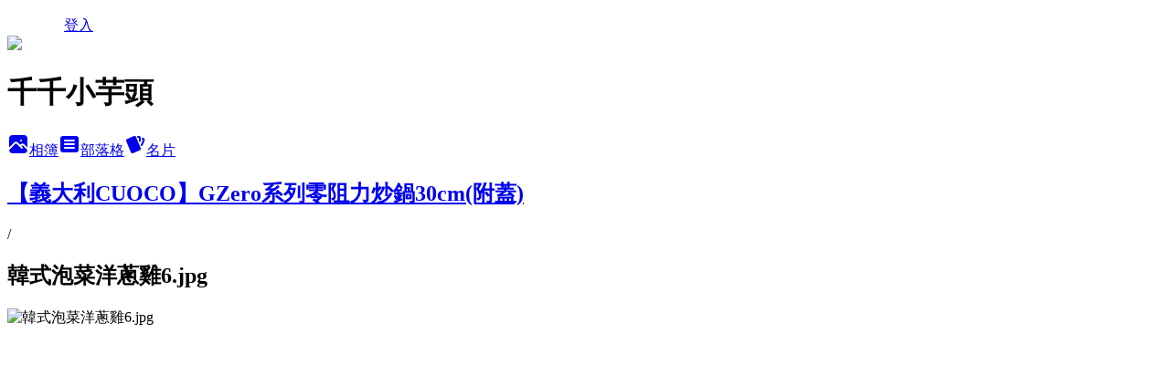

--- FILE ---
content_type: text/html; charset=utf-8
request_url: https://dale1128.pixnet.net/albums/218943566/photos/2342356804
body_size: 16633
content:
<!DOCTYPE html><html lang="zh-TW"><head><meta charSet="utf-8"/><meta name="viewport" content="width=device-width, initial-scale=1"/><link rel="preload" href="/logo_pixnet_ch.svg" as="image"/><link rel="preload" as="image" href="https://picsum.photos/seed/dale1128/1200/400"/><link rel="preload" href="https://pimg.1px.tw/dale1128/1592840011-187706279.jpg" as="image"/><link rel="stylesheet" href="/main.css" data-precedence="base"/><link rel="preload" as="script" fetchPriority="low" href="https://static.1px.tw/blog-next/_next/static/chunks/94688e2baa9fea03.js"/><script src="https://static.1px.tw/blog-next/_next/static/chunks/41eaa5427c45ebcc.js" async=""></script><script src="https://static.1px.tw/blog-next/_next/static/chunks/e2c6231760bc85bd.js" async=""></script><script src="https://static.1px.tw/blog-next/_next/static/chunks/94bde6376cf279be.js" async=""></script><script src="https://static.1px.tw/blog-next/_next/static/chunks/426b9d9d938a9eb4.js" async=""></script><script src="https://static.1px.tw/blog-next/_next/static/chunks/turbopack-5021d21b4b170dda.js" async=""></script><script src="https://static.1px.tw/blog-next/_next/static/chunks/ff1a16fafef87110.js" async=""></script><script src="https://static.1px.tw/blog-next/_next/static/chunks/e308b2b9ce476a3e.js" async=""></script><script src="https://static.1px.tw/blog-next/_next/static/chunks/2bf79572a40338b7.js" async=""></script><script src="https://static.1px.tw/blog-next/_next/static/chunks/d3c6eed28c1dd8e2.js" async=""></script><script src="https://static.1px.tw/blog-next/_next/static/chunks/d4d39cfc2a072218.js" async=""></script><script src="https://static.1px.tw/blog-next/_next/static/chunks/6a5d72c05b9cd4ba.js" async=""></script><script src="https://static.1px.tw/blog-next/_next/static/chunks/8af6103cf1375f47.js" async=""></script><script src="https://static.1px.tw/blog-next/_next/static/chunks/60d08651d643cedc.js" async=""></script><script src="https://static.1px.tw/blog-next/_next/static/chunks/3dc6d785adb4c96e.js" async=""></script><script src="https://static.1px.tw/blog-next/_next/static/chunks/ed01c75076819ebd.js" async=""></script><script src="https://static.1px.tw/blog-next/_next/static/chunks/a4df8fc19a9a82e6.js" async=""></script><title>韓式泡菜洋蔥雞6.jpg - 痞客邦</title><meta name="description" content="韓式泡菜洋蔥雞6.jpg"/><meta name="google-adsense-platform-account" content="pub-2647689032095179"/><meta name="fb:app_id" content="101730233200171"/><link rel="canonical" href="https://dale1128.pixnet.net/blog/albums/218943566/photos/2342356804"/><meta property="og:title" content="韓式泡菜洋蔥雞6.jpg - 痞客邦"/><meta property="og:description" content="韓式泡菜洋蔥雞6.jpg"/><meta property="og:url" content="https://dale1128.pixnet.net/blog/albums/218943566/photos/2342356804"/><meta property="og:image" content="https://pimg.1px.tw/dale1128/1592840011-187706279.jpg"/><meta property="og:image:width" content="1200"/><meta property="og:image:height" content="630"/><meta property="og:image:alt" content="韓式泡菜洋蔥雞6.jpg"/><meta property="og:type" content="article"/><meta name="twitter:card" content="summary_large_image"/><meta name="twitter:title" content="韓式泡菜洋蔥雞6.jpg - 痞客邦"/><meta name="twitter:description" content="韓式泡菜洋蔥雞6.jpg"/><meta name="twitter:image" content="https://pimg.1px.tw/dale1128/1592840011-187706279.jpg"/><link rel="icon" href="/favicon.ico?favicon.a62c60e0.ico" sizes="32x32" type="image/x-icon"/><script src="https://static.1px.tw/blog-next/_next/static/chunks/a6dad97d9634a72d.js" noModule=""></script></head><body><!--$--><!--/$--><!--$?--><template id="B:0"></template><!--/$--><script>requestAnimationFrame(function(){$RT=performance.now()});</script><script src="https://static.1px.tw/blog-next/_next/static/chunks/94688e2baa9fea03.js" id="_R_" async=""></script><div hidden id="S:0"><script id="pixnet-vars">
          window.PIXNET = {
            post_id: 0,
            name: "dale1128",
            user_id: 0,
            blog_id: "1806578",
            display_ads: true
          }; 
        </script><div class="relative min-h-screen"><nav class="fixed z-20 w-full bg-orange-500 text-white shadow-sm"><div id="pixnet-navbar-ad-blog_top"></div><div class="container mx-auto flex h-14 max-w-5xl items-center justify-between px-5"><a href="https://www.pixnet.net"><img src="/logo_pixnet_ch.svg" alt="PIXNET Logo"/></a><a href="/auth/authorize" class="!text-white">登入</a></div></nav><div class="container mx-auto max-w-5xl pt-[45px]"><div class="sm:px-4"><div class="bg-muted relative flex flex-col items-center justify-center gap-4 overflow-clip py-10 sm:mt-8 sm:rounded-sm"><img src="https://picsum.photos/seed/dale1128/1200/400" class="absolute inset-0 h-full w-full object-cover"/><div class="absolute inset-0 bg-black/40 backdrop-blur-sm"></div><div class="relative z-10 flex flex-col items-center justify-center gap-4 px-4"><span data-slot="avatar" class="relative flex shrink-0 overflow-hidden rounded-full size-24 shadow"><span data-slot="avatar-fallback" class="bg-muted flex size-full items-center justify-center rounded-full"></span></span><div class="text-center"><h1 class="mb-1 text-2xl font-bold text-white text-shadow-2xs">千千小芋頭</h1></div><div class="flex items-center justify-center gap-3"><a href="/albums" data-slot="button" class="inline-flex items-center justify-center gap-2 whitespace-nowrap text-sm font-medium transition-all disabled:pointer-events-none disabled:opacity-50 [&amp;_svg]:pointer-events-none [&amp;_svg:not([class*=&#x27;size-&#x27;])]:size-4 shrink-0 [&amp;_svg]:shrink-0 outline-none focus-visible:border-ring focus-visible:ring-ring/50 focus-visible:ring-[3px] aria-invalid:ring-destructive/20 dark:aria-invalid:ring-destructive/40 aria-invalid:border-destructive bg-primary text-primary-foreground hover:bg-primary/90 h-9 px-4 py-2 has-[&gt;svg]:px-3 cursor-pointer rounded-full"><svg xmlns="http://www.w3.org/2000/svg" width="24" height="24" viewBox="0 0 24 24" fill="currentColor" stroke="none" class="tabler-icon tabler-icon-photo-filled "><path d="M8.813 11.612c.457 -.38 .918 -.38 1.386 .011l.108 .098l4.986 4.986l.094 .083a1 1 0 0 0 1.403 -1.403l-.083 -.094l-1.292 -1.293l.292 -.293l.106 -.095c.457 -.38 .918 -.38 1.386 .011l.108 .098l4.674 4.675a4 4 0 0 1 -3.775 3.599l-.206 .005h-12a4 4 0 0 1 -3.98 -3.603l6.687 -6.69l.106 -.095zm9.187 -9.612a4 4 0 0 1 3.995 3.8l.005 .2v9.585l-3.293 -3.292l-.15 -.137c-1.256 -1.095 -2.85 -1.097 -4.096 -.017l-.154 .14l-.307 .306l-2.293 -2.292l-.15 -.137c-1.256 -1.095 -2.85 -1.097 -4.096 -.017l-.154 .14l-5.307 5.306v-9.585a4 4 0 0 1 3.8 -3.995l.2 -.005h12zm-2.99 5l-.127 .007a1 1 0 0 0 0 1.986l.117 .007l.127 -.007a1 1 0 0 0 0 -1.986l-.117 -.007z"></path></svg>相簿</a><a href="/blog" data-slot="button" class="inline-flex items-center justify-center gap-2 whitespace-nowrap text-sm font-medium transition-all disabled:pointer-events-none disabled:opacity-50 [&amp;_svg]:pointer-events-none [&amp;_svg:not([class*=&#x27;size-&#x27;])]:size-4 shrink-0 [&amp;_svg]:shrink-0 outline-none focus-visible:border-ring focus-visible:ring-ring/50 focus-visible:ring-[3px] aria-invalid:ring-destructive/20 dark:aria-invalid:ring-destructive/40 aria-invalid:border-destructive border bg-background shadow-xs hover:bg-accent hover:text-accent-foreground dark:bg-input/30 dark:border-input dark:hover:bg-input/50 h-9 px-4 py-2 has-[&gt;svg]:px-3 cursor-pointer rounded-full"><svg xmlns="http://www.w3.org/2000/svg" width="24" height="24" viewBox="0 0 24 24" fill="currentColor" stroke="none" class="tabler-icon tabler-icon-article-filled "><path d="M19 3a3 3 0 0 1 2.995 2.824l.005 .176v12a3 3 0 0 1 -2.824 2.995l-.176 .005h-14a3 3 0 0 1 -2.995 -2.824l-.005 -.176v-12a3 3 0 0 1 2.824 -2.995l.176 -.005h14zm-2 12h-10l-.117 .007a1 1 0 0 0 0 1.986l.117 .007h10l.117 -.007a1 1 0 0 0 0 -1.986l-.117 -.007zm0 -4h-10l-.117 .007a1 1 0 0 0 0 1.986l.117 .007h10l.117 -.007a1 1 0 0 0 0 -1.986l-.117 -.007zm0 -4h-10l-.117 .007a1 1 0 0 0 0 1.986l.117 .007h10l.117 -.007a1 1 0 0 0 0 -1.986l-.117 -.007z"></path></svg>部落格</a><a href="https://www.pixnet.net/pcard/1806578" data-slot="button" class="inline-flex items-center justify-center gap-2 whitespace-nowrap text-sm font-medium transition-all disabled:pointer-events-none disabled:opacity-50 [&amp;_svg]:pointer-events-none [&amp;_svg:not([class*=&#x27;size-&#x27;])]:size-4 shrink-0 [&amp;_svg]:shrink-0 outline-none focus-visible:border-ring focus-visible:ring-ring/50 focus-visible:ring-[3px] aria-invalid:ring-destructive/20 dark:aria-invalid:ring-destructive/40 aria-invalid:border-destructive border bg-background shadow-xs hover:bg-accent hover:text-accent-foreground dark:bg-input/30 dark:border-input dark:hover:bg-input/50 h-9 px-4 py-2 has-[&gt;svg]:px-3 cursor-pointer rounded-full"><svg xmlns="http://www.w3.org/2000/svg" width="24" height="24" viewBox="0 0 24 24" fill="currentColor" stroke="none" class="tabler-icon tabler-icon-cards-filled "><path d="M10.348 3.169l-7.15 3.113a2 2 0 0 0 -1.03 2.608l4.92 11.895a1.96 1.96 0 0 0 2.59 1.063l7.142 -3.11a2.002 2.002 0 0 0 1.036 -2.611l-4.92 -11.894a1.96 1.96 0 0 0 -2.588 -1.064z"></path><path d="M16 3a2 2 0 0 1 1.995 1.85l.005 .15v3.5a1 1 0 0 1 -1.993 .117l-.007 -.117v-3.5h-1a1 1 0 0 1 -.117 -1.993l.117 -.007h1z"></path><path d="M19.08 5.61a1 1 0 0 1 1.31 -.53c.257 .108 .505 .21 .769 .314a2 2 0 0 1 1.114 2.479l-.056 .146l-2.298 5.374a1 1 0 0 1 -1.878 -.676l.04 -.11l2.296 -5.371l-.366 -.148l-.402 -.167a1 1 0 0 1 -.53 -1.312z"></path></svg>名片</a></div></div></div></div><div class="p-4"><div class="mb-4 flex items-center gap-2"><a href="/albums/218943566" class="text-gray-400 hover:text-gray-500"><h2 class="text-lg font-bold">【義大利CUOCO】GZero系列零阻力炒鍋30cm(附蓋)</h2></a><span>/</span><h2 class="text-lg font-bold text-gray-500">韓式泡菜洋蔥雞6.jpg</h2></div><div class="overflow-clip rounded-lg border"><img src="https://pimg.1px.tw/dale1128/1592840011-187706279.jpg" alt="韓式泡菜洋蔥雞6.jpg" class="h-auto w-full rounded-lg object-contain"/></div></div></div></div><section aria-label="Notifications alt+T" tabindex="-1" aria-live="polite" aria-relevant="additions text" aria-atomic="false"></section></div><script>$RB=[];$RV=function(a){$RT=performance.now();for(var b=0;b<a.length;b+=2){var c=a[b],e=a[b+1];null!==e.parentNode&&e.parentNode.removeChild(e);var f=c.parentNode;if(f){var g=c.previousSibling,h=0;do{if(c&&8===c.nodeType){var d=c.data;if("/$"===d||"/&"===d)if(0===h)break;else h--;else"$"!==d&&"$?"!==d&&"$~"!==d&&"$!"!==d&&"&"!==d||h++}d=c.nextSibling;f.removeChild(c);c=d}while(c);for(;e.firstChild;)f.insertBefore(e.firstChild,c);g.data="$";g._reactRetry&&requestAnimationFrame(g._reactRetry)}}a.length=0};
$RC=function(a,b){if(b=document.getElementById(b))(a=document.getElementById(a))?(a.previousSibling.data="$~",$RB.push(a,b),2===$RB.length&&("number"!==typeof $RT?requestAnimationFrame($RV.bind(null,$RB)):(a=performance.now(),setTimeout($RV.bind(null,$RB),2300>a&&2E3<a?2300-a:$RT+300-a)))):b.parentNode.removeChild(b)};$RC("B:0","S:0")</script><script>(self.__next_f=self.__next_f||[]).push([0])</script><script>self.__next_f.push([1,"1:\"$Sreact.fragment\"\n3:I[39756,[\"https://static.1px.tw/blog-next/_next/static/chunks/ff1a16fafef87110.js\",\"https://static.1px.tw/blog-next/_next/static/chunks/e308b2b9ce476a3e.js\"],\"default\"]\n4:I[53536,[\"https://static.1px.tw/blog-next/_next/static/chunks/ff1a16fafef87110.js\",\"https://static.1px.tw/blog-next/_next/static/chunks/e308b2b9ce476a3e.js\"],\"default\"]\n6:I[97367,[\"https://static.1px.tw/blog-next/_next/static/chunks/ff1a16fafef87110.js\",\"https://static.1px.tw/blog-next/_next/static/chunks/e308b2b9ce476a3e.js\"],\"OutletBoundary\"]\n8:I[97367,[\"https://static.1px.tw/blog-next/_next/static/chunks/ff1a16fafef87110.js\",\"https://static.1px.tw/blog-next/_next/static/chunks/e308b2b9ce476a3e.js\"],\"ViewportBoundary\"]\na:I[97367,[\"https://static.1px.tw/blog-next/_next/static/chunks/ff1a16fafef87110.js\",\"https://static.1px.tw/blog-next/_next/static/chunks/e308b2b9ce476a3e.js\"],\"MetadataBoundary\"]\nc:I[63491,[\"https://static.1px.tw/blog-next/_next/static/chunks/2bf79572a40338b7.js\",\"https://static.1px.tw/blog-next/_next/static/chunks/d3c6eed28c1dd8e2.js\"],\"default\"]\n"])</script><script>self.__next_f.push([1,"0:{\"P\":null,\"b\":\"GNVOoHTb9Me2mzjjXS7nK\",\"c\":[\"\",\"albums\",\"218943566\",\"photos\",\"2342356804\"],\"q\":\"\",\"i\":false,\"f\":[[[\"\",{\"children\":[\"albums\",{\"children\":[[\"id\",\"218943566\",\"d\"],{\"children\":[\"photos\",{\"children\":[[\"photoId\",\"2342356804\",\"d\"],{\"children\":[\"__PAGE__\",{}]}]}]}]}]},\"$undefined\",\"$undefined\",true],[[\"$\",\"$1\",\"c\",{\"children\":[[[\"$\",\"script\",\"script-0\",{\"src\":\"https://static.1px.tw/blog-next/_next/static/chunks/d4d39cfc2a072218.js\",\"async\":true,\"nonce\":\"$undefined\"}],[\"$\",\"script\",\"script-1\",{\"src\":\"https://static.1px.tw/blog-next/_next/static/chunks/6a5d72c05b9cd4ba.js\",\"async\":true,\"nonce\":\"$undefined\"}],[\"$\",\"script\",\"script-2\",{\"src\":\"https://static.1px.tw/blog-next/_next/static/chunks/8af6103cf1375f47.js\",\"async\":true,\"nonce\":\"$undefined\"}]],\"$L2\"]}],{\"children\":[[\"$\",\"$1\",\"c\",{\"children\":[null,[\"$\",\"$L3\",null,{\"parallelRouterKey\":\"children\",\"error\":\"$undefined\",\"errorStyles\":\"$undefined\",\"errorScripts\":\"$undefined\",\"template\":[\"$\",\"$L4\",null,{}],\"templateStyles\":\"$undefined\",\"templateScripts\":\"$undefined\",\"notFound\":\"$undefined\",\"forbidden\":\"$undefined\",\"unauthorized\":\"$undefined\"}]]}],{\"children\":[[\"$\",\"$1\",\"c\",{\"children\":[null,[\"$\",\"$L3\",null,{\"parallelRouterKey\":\"children\",\"error\":\"$undefined\",\"errorStyles\":\"$undefined\",\"errorScripts\":\"$undefined\",\"template\":[\"$\",\"$L4\",null,{}],\"templateStyles\":\"$undefined\",\"templateScripts\":\"$undefined\",\"notFound\":\"$undefined\",\"forbidden\":\"$undefined\",\"unauthorized\":\"$undefined\"}]]}],{\"children\":[[\"$\",\"$1\",\"c\",{\"children\":[null,[\"$\",\"$L3\",null,{\"parallelRouterKey\":\"children\",\"error\":\"$undefined\",\"errorStyles\":\"$undefined\",\"errorScripts\":\"$undefined\",\"template\":[\"$\",\"$L4\",null,{}],\"templateStyles\":\"$undefined\",\"templateScripts\":\"$undefined\",\"notFound\":\"$undefined\",\"forbidden\":\"$undefined\",\"unauthorized\":\"$undefined\"}]]}],{\"children\":[[\"$\",\"$1\",\"c\",{\"children\":[null,[\"$\",\"$L3\",null,{\"parallelRouterKey\":\"children\",\"error\":\"$undefined\",\"errorStyles\":\"$undefined\",\"errorScripts\":\"$undefined\",\"template\":[\"$\",\"$L4\",null,{}],\"templateStyles\":\"$undefined\",\"templateScripts\":\"$undefined\",\"notFound\":\"$undefined\",\"forbidden\":\"$undefined\",\"unauthorized\":\"$undefined\"}]]}],{\"children\":[[\"$\",\"$1\",\"c\",{\"children\":[\"$L5\",[[\"$\",\"script\",\"script-0\",{\"src\":\"https://static.1px.tw/blog-next/_next/static/chunks/3dc6d785adb4c96e.js\",\"async\":true,\"nonce\":\"$undefined\"}],[\"$\",\"script\",\"script-1\",{\"src\":\"https://static.1px.tw/blog-next/_next/static/chunks/ed01c75076819ebd.js\",\"async\":true,\"nonce\":\"$undefined\"}],[\"$\",\"script\",\"script-2\",{\"src\":\"https://static.1px.tw/blog-next/_next/static/chunks/a4df8fc19a9a82e6.js\",\"async\":true,\"nonce\":\"$undefined\"}]],[\"$\",\"$L6\",null,{\"children\":\"$@7\"}]]}],{},null,false,false]},null,false,false]},null,false,false]},null,false,false]},null,false,false]},null,false,false],[\"$\",\"$1\",\"h\",{\"children\":[null,[\"$\",\"$L8\",null,{\"children\":\"$@9\"}],[\"$\",\"$La\",null,{\"children\":\"$@b\"}],null]}],false]],\"m\":\"$undefined\",\"G\":[\"$c\",[]],\"S\":false}\n"])</script><script>self.__next_f.push([1,"9:[[\"$\",\"meta\",\"0\",{\"charSet\":\"utf-8\"}],[\"$\",\"meta\",\"1\",{\"name\":\"viewport\",\"content\":\"width=device-width, initial-scale=1\"}]]\n"])</script><script>self.__next_f.push([1,"d:I[79520,[\"https://static.1px.tw/blog-next/_next/static/chunks/d4d39cfc2a072218.js\",\"https://static.1px.tw/blog-next/_next/static/chunks/6a5d72c05b9cd4ba.js\",\"https://static.1px.tw/blog-next/_next/static/chunks/8af6103cf1375f47.js\"],\"\"]\n10:I[2352,[\"https://static.1px.tw/blog-next/_next/static/chunks/d4d39cfc2a072218.js\",\"https://static.1px.tw/blog-next/_next/static/chunks/6a5d72c05b9cd4ba.js\",\"https://static.1px.tw/blog-next/_next/static/chunks/8af6103cf1375f47.js\"],\"AdultWarningModal\"]\n11:I[69182,[\"https://static.1px.tw/blog-next/_next/static/chunks/d4d39cfc2a072218.js\",\"https://static.1px.tw/blog-next/_next/static/chunks/6a5d72c05b9cd4ba.js\",\"https://static.1px.tw/blog-next/_next/static/chunks/8af6103cf1375f47.js\"],\"HydrationComplete\"]\n12:I[12985,[\"https://static.1px.tw/blog-next/_next/static/chunks/d4d39cfc2a072218.js\",\"https://static.1px.tw/blog-next/_next/static/chunks/6a5d72c05b9cd4ba.js\",\"https://static.1px.tw/blog-next/_next/static/chunks/8af6103cf1375f47.js\"],\"NuqsAdapter\"]\n13:I[82782,[\"https://static.1px.tw/blog-next/_next/static/chunks/d4d39cfc2a072218.js\",\"https://static.1px.tw/blog-next/_next/static/chunks/6a5d72c05b9cd4ba.js\",\"https://static.1px.tw/blog-next/_next/static/chunks/8af6103cf1375f47.js\"],\"RefineContext\"]\n14:I[29306,[\"https://static.1px.tw/blog-next/_next/static/chunks/d4d39cfc2a072218.js\",\"https://static.1px.tw/blog-next/_next/static/chunks/6a5d72c05b9cd4ba.js\",\"https://static.1px.tw/blog-next/_next/static/chunks/8af6103cf1375f47.js\",\"https://static.1px.tw/blog-next/_next/static/chunks/60d08651d643cedc.js\",\"https://static.1px.tw/blog-next/_next/static/chunks/d3c6eed28c1dd8e2.js\"],\"default\"]\n2:[\"$\",\"html\",null,{\"lang\":\"zh-TW\",\"children\":[[\"$\",\"$Ld\",null,{\"id\":\"google-tag-manager\",\"strategy\":\"afterInteractive\",\"children\":\"\\n(function(w,d,s,l,i){w[l]=w[l]||[];w[l].push({'gtm.start':\\nnew Date().getTime(),event:'gtm.js'});var f=d.getElementsByTagName(s)[0],\\nj=d.createElement(s),dl=l!='dataLayer'?'\u0026l='+l:'';j.async=true;j.src=\\n'https://www.googletagmanager.com/gtm.js?id='+i+dl;f.parentNode.insertBefore(j,f);\\n})(window,document,'script','dataLayer','GTM-TRLQMPKX');\\n  \"}],\"$Le\",\"$Lf\",[\"$\",\"body\",null,{\"children\":[[\"$\",\"$L10\",null,{\"display\":false}],[\"$\",\"$L11\",null,{}],[\"$\",\"$L12\",null,{\"children\":[\"$\",\"$L13\",null,{\"children\":[\"$\",\"$L3\",null,{\"parallelRouterKey\":\"children\",\"error\":\"$undefined\",\"errorStyles\":\"$undefined\",\"errorScripts\":\"$undefined\",\"template\":[\"$\",\"$L4\",null,{}],\"templateStyles\":\"$undefined\",\"templateScripts\":\"$undefined\",\"notFound\":[[\"$\",\"$L14\",null,{}],[]],\"forbidden\":\"$undefined\",\"unauthorized\":\"$undefined\"}]}]}]]}]]}]\n"])</script><script>self.__next_f.push([1,"e:null\nf:null\n"])</script><script>self.__next_f.push([1,"16:I[86294,[\"https://static.1px.tw/blog-next/_next/static/chunks/d4d39cfc2a072218.js\",\"https://static.1px.tw/blog-next/_next/static/chunks/6a5d72c05b9cd4ba.js\",\"https://static.1px.tw/blog-next/_next/static/chunks/8af6103cf1375f47.js\",\"https://static.1px.tw/blog-next/_next/static/chunks/3dc6d785adb4c96e.js\",\"https://static.1px.tw/blog-next/_next/static/chunks/ed01c75076819ebd.js\",\"https://static.1px.tw/blog-next/_next/static/chunks/a4df8fc19a9a82e6.js\"],\"HeaderSection\"]\n1a:I[27201,[\"https://static.1px.tw/blog-next/_next/static/chunks/ff1a16fafef87110.js\",\"https://static.1px.tw/blog-next/_next/static/chunks/e308b2b9ce476a3e.js\"],\"IconMark\"]\n:HL[\"/main.css\",\"style\"]\n17:T462,\u003ca href=\"http://dale1128.pixnet.net/blog/post/45138692\"\u003e\u003cimg title=\"cats\" src=\"https://pic.pimg.tw/dale1128/1448431718-2785006919_n.jpg\" alt=\"cats\" width=\"223\" height=\"104\" border=\"0\" /\u003e \u0026nbsp;\n\n\u003ca href=\"http://dale1128.pixnet.net/blog/post/45191363\"\u003e\u003cimg title=\"高雄美食地圖2.jpg\" src=\"https://pic.pimg.tw/dale1128/1448430636-3334725716.jpg?v=1448430651\" alt=\"高雄美食地圖2.jpg\" width=\"223\" height=\"104\" border=\"0\" /\u003e \u0026nbsp;\n\n\u003ca href=\"http://dale1128.pixnet.net/blog/post/45215786\"\u003e\u003cimg title=\"團購美食圖-\" src=\"https://pic.pimg.tw/dale1128/1448433616-738925670.jpg?v=1448433618\" alt=\"團購美食圖-\" width=\"224\" height=\"101\" border=\"0\" /\u003e \u0026nbsp;\n\n\u003ca href=\"http://dale1128.pixnet.net/blog/post/45217781\"\u003e\u003cimg title=\"生活用品及廚房家電圖1\" src=\"https://pic.pimg.tw/dale1128/1439707776-835928482_n.jpg\" alt=\"生活用品及廚房家電圖1\" width=\"222\" height=\"149\" border=\"0\" /\u003e \u0026nbsp;\n\n\u003ca href=\"http://dale1128.pixnet.net/blog/post/46003013\"\u003e\u003cimg title=\"cats\" src=\"https://pic.pimg.tw/dale1128/1458230181-2223300334_n.jpg?v=1458230183\" alt=\"cats\" width=\"223\" height=\"104\" border=\"0\" /\u003e \u0026nbsp;18:T8f3,"])</script><script>self.__next_f.push([1,"‧\u003ca href=\"http://88car.168web.tw\"\u003e中古車行情\u003c/a\u003e‧\u003ca href=\"http://www.tw-clean.com\"\u003e大樓清潔\u003c/a\u003e‧\u003ca href=\"http://familyem.com\"\u003e新竹餐廳\u003c/a\u003e‧\u003ca href=\"http://bali.webnet6.com/paper.asp?g=21\"\u003e巴里島\u003c/a\u003e‧\u003ca href=\"https://www.egl.com.tw\"\u003e新多益TOEIC滿分補習班推薦-英代外語\u003c/a\u003e‧\u003ca href=\"http://kissmydear.com.tw\"\u003e月子餐\u003c/a\u003e‧\u003ca href=\"http://www.henrylp.com/paper.asp?id=2\u0026g=24\"\u003e浴室整修\u003c/a\u003e‧\u003ca href=\"https://www.tonshine.com.tw/product.php?mid=1\"\u003e神桌\u003c/a\u003e‧\u003ca href=\"http://www.bft-vietnam.com\"\u003e北越下龍灣旅遊\u003c/a\u003e‧\u003ca href=\"http://www.decorathouse.com/\"\u003e台北系統裝潢\u003c/a\u003e‧\u003ca href=\"http://www.magruba.com.tw/pro_material_01.php\" title=\"橡膠磁鐵片\"\u003e橡膠磁鐵片\u003c/a\u003e‧\u003ca href=\"http://www.adt-co.com.tw/\" title=\"ADT精密切割機\"\u003eADT精密切割機\u003c/a\u003e‧\u003ca href=\"https://no9-wedding.com/service/works/\" title=\"婚紗攝影\"\u003e婚紗攝影\u003c/a\u003e‧\u003ca href=\"http://www.chung-cheng.com.tw/\" title=\"室內輕隔間施工\"\u003e室內輕隔間施工\u003c/a\u003e‧\u003ca href=\"https://www.msttour.com.tw/\" title=\"北海道旅遊團\"\u003e北海道旅遊團\u003c/a\u003e‧\u003ca href=\"http://www.22233101.com.tw/product/?p=xWlIYmm\" title=\"台北精緻搬家打包-華邦搬家\"\u003e台北精緻搬家打包-華邦搬家\u003c/a\u003e‧\u003ca href=\"https://www.auroratour.com.tw/overview.php?c=2\u0026s=15\" title=\"克羅埃西亞十六湖行程-吉光旅遊\"\u003e克羅埃西亞十六湖行程-吉光旅遊\u003c/a\u003e‧\u003ca href=\"https://www.t-security.com/tw/\" title=\"雷射序號標籤貼紙推薦\"\u003e雷射序號標籤貼紙推薦\u003c/a\u003e‧\u003ca href=\"https://www.ez1981.com/\" title=\"油壓升降平台車推薦-一智物流\"\u003e油壓升降平台車推薦-一智物流\u003c/a\u003e‧\u003ca href=\"https://www.hajime.com.tw/tc/product.php?Class2_PKey=47\" title=\"丁基防水補漏膠帶\"\u003e丁基防水補漏膠帶\u003c/a\u003e‧\u003ca href=\"https://www.funglish.com.tw/菲律賓遊學優缺點/\" title=\"菲律賓遊學八大優點\"\u003e菲律賓遊學八大優點\u003c/a\u003e‧\u003ca href=\"https://www.hytech.com.tw/\" title=\"無塵無菌室的極致標準-華湧科技\"\u003e無塵無菌室的極致標準-華湧科技\u003c/a\u003e‧\u003ca href=\"https://www.facebook.com/pg/HerbalifeTaiwanOfficial/posts/\" title=\"賀寶芙\"\u003e賀寶芙\u003c/a\u003e‧\u003ca href=\"https://www.shangxinpro.com/index.php?view=news\u0026g=11\u0026d=58\" title=\"醫療廢棄物處理\"\u003e醫療廢棄物處理\u003c/a\u003e‧"])</script><script>self.__next_f.push([1,"5:[[\"$\",\"script\",null,{\"id\":\"pixnet-vars\",\"children\":\"\\n          window.PIXNET = {\\n            post_id: 0,\\n            name: \\\"dale1128\\\",\\n            user_id: 0,\\n            blog_id: \\\"1806578\\\",\\n            display_ads: true\\n          }; \\n        \"}],[\"$\",\"link\",null,{\"rel\":\"stylesheet\",\"href\":\"/main.css\",\"precedence\":\"base\"}],[\"$\",\"div\",null,{\"className\":\"relative min-h-screen\",\"children\":[\"$L15\",[\"$\",\"div\",null,{\"className\":\"container mx-auto max-w-5xl pt-[45px]\",\"children\":[[\"$\",\"$L16\",null,{\"blog\":{\"blog_id\":\"1806578\",\"urls\":{\"blog_url\":\"https://dale1128.pixnet.net/blog\",\"album_url\":\"https://dale1128.pixnet.net/albums\",\"card_url\":\"https://www.pixnet.net/pcard/dale1128\",\"sitemap_url\":\"https://dale1128.pixnet.net/sitemap.xml\"},\"name\":\"dale1128\",\"display_name\":\"千千小芋頭\",\"description\":\"美食.親子.食譜.旅遊.記錄生活美好點滴~         \u003c/p\u003e \\n合作邀稿：dale-1128@hotmail.com 或 臉書搜尋＜千千小芋頭＞ \u003c/p\u003e\u003ciframe src=\\\"https://www.facebook.com/plugins/page.php?href=https%3A%2F%2Fwww.facebook.com%2Fdale168\u0026tabs=timeline\u0026width=270\u0026height=80\u0026small_header=true\u0026adapt_container_width=true\u0026hide_cover=false\u0026show_facepile=false\u0026appId\\\" width=\\\"250\\\" height=\\\"73\\\" style=\\\"border:none;overflow:hidden\\\" scrolling=\\\"no\\\" frameborder=\\\"0\\\" allowTransparency=\\\"true\\\"\u003e\u003c/iframe\u003e\",\"visibility\":\"public\",\"freeze\":\"active\",\"default_comment_permission\":\"deny\",\"service_album\":\"enable\",\"rss_mode\":\"auto\",\"taxonomy\":{\"id\":28,\"name\":\"生活綜合\"},\"logo\":{\"id\":\"7011266184\",\"url\":\"https://pimg.1px.tw/blog/dale1128/logo/850383681437243468.webp\"},\"logo_url\":\"https://pimg.1px.tw/blog/dale1128/logo/850383681437243468.webp\",\"owner\":{\"sub\":\"838258001667298376\",\"display_name\":\"千千媽咪\",\"avatar\":\"https://pimg.1px.tw/dale1128/logo/dale1128.png\",\"login_country\":null,\"login_city\":null,\"login_at\":0,\"created_at\":1233811435,\"updated_at\":1765079169},\"socials\":{\"social_email\":\"dale-1128@hotmail.com\",\"social_line\":\"\",\"social_facebook\":\"https://www.facebook.com/dale168\",\"social_instagram\":\"https://www.instagram.com/dalechen1128/\",\"social_youtube\":\"\",\"created_at\":1767428420,\"updated_at\":1767428420},\"stats\":{\"views_initialized\":12861484,\"views_total\":12868617,\"views_today\":512,\"post_count\":2434,\"updated_at\":1768405842},\"marketing\":{\"keywords\":null,\"gsc_site_verification\":null,\"sitemap_verified_at\":1768392365,\"ga_account\":null,\"created_at\":1765777270,\"updated_at\":1768392365},\"watermark\":null,\"custom_domain\":null,\"hero_image\":{\"id\":1768406434,\"url\":\"https://picsum.photos/seed/dale1128/1200/400\"},\"widgets\":{\"sidebar1\":[{\"id\":9407776,\"identifier\":\"cus1953330\",\"title\":\"2025-2026食尚玩家駐站部落客\",\"sort\":1,\"data\":\"\u003cp\u003e\u003cimg src=\\\"https://pimg.1px.tw/blog/dale1128/album/848974199931002123/848974278196662720.png\\\" width=\\\"250\\\" height=\\\"250\\\"\u003e\u003c/p\u003e\\n\\n\u003cp\u003e\u003ca href=\\\"https://dale1128.pixnet.net/album/photo/359797605\\\"\u003e\u003cimg title=\\\"2025駐站部落客.png\\\" src=\\\"https://pic.pimg.tw/dale1128/1763474678-407790937-g_m.png\\\" alt=\\\"2025駐站部落客.png\\\" width=\\\"280\\\" height=\\\"280\\\" border=\\\"0\\\" /\u003e\u003c/a\u003e \u0026nbsp;\u0026nbsp;\u0026nbsp;\u003c/p\u003e\"},{\"id\":9407777,\"identifier\":\"cus1953108\",\"title\":\"2023社群金點賞\",\"sort\":2,\"data\":\"\u003ciframe src=\\\"//sticker.events.pixnet.net/2023pixstarawards/?user_name=dale1128\u0026trophy_id=14\\\" frameborder=\\\"0\\\" scrolling=\\\"no\\\" width=\\\"180\\\" height=\\\"300\\\"\u003e\u003c/iframe\u003e\"},{\"id\":9407779,\"identifier\":\"cus1952648\",\"title\":\"2021-2022 社群金點賞\",\"sort\":3,\"data\":\"\u003ciframe src=\\\"//sticker.events.pixnet.net/2022pixstarawards/?user_name=dale1128\u0026trophy_id=13\\\" frameborder=\\\"0\\\" scrolling=\\\"no\\\" width=\\\"180\\\" height=\\\"300\\\"\u003e\u003c/iframe\u003e\"},{\"id\":9407778,\"identifier\":\"cus736878\",\"title\":\"千千小芋頭粉絲頁\",\"sort\":4,\"data\":\"\u003cdiv id=\\\"fb-root\\\"\u003e\u0026nbsp;\u003c/div\u003e\u003cp\u003e\u0026nbsp;\u003ciframe src=\\\"https://www.facebook.com/plugins/page.php?href=https%3A%2F%2Fwww.facebook.com%2Fdale168%2F\u0026amp;tabs=timeline\u0026amp;width=250\u0026amp;height=300\u0026amp;small_header=true\u0026amp;adapt_container_width=true\u0026amp;hide_cover=false\u0026amp;show_facepile=false\u0026amp;appId\\\" width=\\\"250\\\" height=\\\"300\\\" scrolling=\\\"no\\\" frameborder=\\\"0\\\" style=\\\"border-width: initial; border-style: none; border-color: initial; background-image: url('../../img/iframe.gif'); font-family: 標楷體; font-size: 18.6667px; overflow: hidden;\\\" allowtransparency=\\\"true\\\" allow=\\\"encrypted-media\\\"\u003e\u003c/iframe\u003e\u003c/p\u003e\u003cscript src=\\\"https://connect.facebook.net/zh_TW/sdk.js#xfbml=1\u0026amp;version=v3.3\\\" type=\\\"text/javascript\\\" async=\\\"\\\" defer=\\\"defer\\\"\u003e\u003c/script\u003e\\r\\n\\r\\n\"},{\"id\":9407780,\"identifier\":\"cus1947573\",\"title\":\"2017/7/29文章分類公告\",\"sort\":5,\"data\":\"即日起合作邀約文將不在文末註明，分類至\\\"合作\\\"及\\\"體驗\\\"謝謝\"},{\"id\":9407782,\"identifier\":\"pixHotArticle\",\"title\":\"HOT夯文章\",\"sort\":6,\"data\":[{\"id\":\"3046029260\",\"title\":\"【滷味食譜】冰糖滷雞腳(雞腳凍)❤滷雞腳不破皮ღ美味下酒菜❤\",\"featured\":{\"id\":null,\"url\":\"https://pimg.1px.tw/dale1128/1458897270-3900346024.jpg\"},\"tags\":[],\"published_at\":1458922274,\"post_url\":\"https://dale1128.pixnet.net/blog/posts/3046029260\",\"stats\":{\"post_id\":\"3046029260\",\"views\":92176,\"views_today\":6,\"likes\":219,\"link_clicks\":0,\"comments\":1,\"replies\":0,\"created_at\":0,\"updated_at\":1768406162}},{\"id\":\"3046161340\",\"title\":\"【無油料理】蜜汁豬肋排☸簡單端出宴客菜♥便當菜♥家常菜♥下酒菜♥年菜  \",\"featured\":{\"id\":null,\"url\":\"https://pimg.1px.tw/dale1128/1461687927-4087737380.jpg\"},\"tags\":[],\"published_at\":1461690493,\"post_url\":\"https://dale1128.pixnet.net/blog/posts/3046161340\",\"stats\":{\"post_id\":\"3046161340\",\"views\":117399,\"views_today\":3,\"likes\":647,\"link_clicks\":0,\"comments\":4,\"replies\":0,\"created_at\":0,\"updated_at\":1768406192}},{\"id\":\"3046969897\",\"title\":\"【年菜】簡單整理25道食譜+4道點心，輕鬆做年菜    　　  \",\"featured\":{\"id\":null,\"url\":\"https://pimg.1px.tw/dale1128/1484241243-2912674052.jpg\"},\"tags\":[],\"published_at\":1484241838,\"post_url\":\"https://dale1128.pixnet.net/blog/posts/3046969897\",\"stats\":{\"post_id\":\"3046969897\",\"views\":306804,\"views_today\":7,\"likes\":707,\"link_clicks\":0,\"comments\":6,\"replies\":0,\"created_at\":0,\"updated_at\":1768406141}},{\"id\":\"3047326524\",\"title\":\"【雞肉料理】紅燒雞♥阿母ㄟ古早味　　  　\",\"featured\":{\"id\":null,\"url\":\"https://pimg.1px.tw/dale1128/1497850228-2337071259.jpg\"},\"tags\":[],\"published_at\":1498040793,\"post_url\":\"https://dale1128.pixnet.net/blog/posts/3047326524\",\"stats\":{\"post_id\":\"3047326524\",\"views\":141350,\"views_today\":4,\"likes\":135,\"link_clicks\":0,\"comments\":6,\"replies\":0,\"created_at\":0,\"updated_at\":1768406235}},{\"id\":\"3048778470\",\"title\":\"永安親子一日遊-八海鮮餐廳呷鮮魚、蘇班長安心漁場餵石斑、彩繪DIY、鹽田彩繪村、永安濕地賞鳥趣、鑽石沙灘看夕陽。\",\"featured\":{\"id\":null,\"url\":\"https://pimg.1px.tw/dale1128/1548074786-1088959231.jpg\"},\"tags\":[],\"published_at\":1548074717,\"post_url\":\"https://dale1128.pixnet.net/blog/posts/3048778470\",\"stats\":{\"post_id\":\"3048778470\",\"views\":6023,\"views_today\":8,\"likes\":330,\"link_clicks\":0,\"comments\":0,\"replies\":0,\"created_at\":0,\"updated_at\":1768319749}},{\"id\":\"3048946176\",\"title\":\"【零廚藝食譜】牛頭牌紅蔥醬，料理偷吃步，人人是大廚，古早味滷肉燥+紅蔥炒三菇+紅蔥湯乾麵.　　　  \",\"featured\":{\"id\":null,\"url\":\"https://pimg.1px.tw/dale1128/1558982102-2221933515.jpg\"},\"tags\":[],\"published_at\":1559149723,\"post_url\":\"https://dale1128.pixnet.net/blog/posts/3048946176\",\"stats\":{\"post_id\":\"3048946176\",\"views\":46044,\"views_today\":1,\"likes\":18,\"link_clicks\":0,\"comments\":2,\"replies\":0,\"created_at\":0,\"updated_at\":1768406111}},{\"id\":\"3049066572\",\"title\":\"泰精選Thai Select│台南善化「泰味食足」泰國官方掛保證，道地的泰國美食推薦，實在泰好吃。　 　\",\"featured\":{\"id\":null,\"url\":\"https://pimg.1px.tw/dale1128/1565600031-1438235279.jpg\"},\"tags\":[],\"published_at\":1565692643,\"post_url\":\"https://dale1128.pixnet.net/blog/posts/3049066572\",\"stats\":{\"post_id\":\"3049066572\",\"views\":6094,\"views_today\":1,\"likes\":0,\"link_clicks\":0,\"comments\":0,\"replies\":0,\"created_at\":0,\"updated_at\":1768406109}},{\"id\":\"3049645746\",\"title\":\"宜兒樂婦嬰用品店-全面長期批發價，婦嬰用品種類、品牌最齊全，一次購足省時又方便。       \",\"featured\":{\"id\":null,\"url\":\"https://pimg.1px.tw/dale1128/1619519140-1677399347-g.jpg\"},\"tags\":[],\"published_at\":1620217437,\"post_url\":\"https://dale1128.pixnet.net/blog/posts/3049645746\",\"stats\":{\"post_id\":\"3049645746\",\"views\":1967,\"views_today\":0,\"likes\":17,\"link_clicks\":0,\"comments\":1,\"replies\":0,\"created_at\":0,\"updated_at\":1768258166}},{\"id\":\"3050686068\",\"title\":\"高雄一日遊／甲仙這樣玩，走街串巷覓甲仙，美食景點全攻略！      \",\"featured\":{\"id\":null,\"url\":\"https://pimg.1px.tw/dale1128/1698589565-440390903-g.jpg\"},\"tags\":[],\"published_at\":1698591138,\"post_url\":\"https://dale1128.pixnet.net/blog/posts/3050686068\",\"stats\":{\"post_id\":\"3050686068\",\"views\":839,\"views_today\":1,\"likes\":0,\"link_clicks\":0,\"comments\":1,\"replies\":0,\"created_at\":0,\"updated_at\":1768406148}},{\"id\":\"3050686164\",\"title\":\"甲仙伴手禮首選—芋泥酥。芋酥條。肉燥芋粿。相芋流沙！\",\"featured\":{\"id\":null,\"url\":\"https://pimg.1px.tw/dale1128/1698588123-3523652535-g.jpg\"},\"tags\":[],\"published_at\":1698603944,\"post_url\":\"https://dale1128.pixnet.net/blog/posts/3050686164\",\"stats\":{\"post_id\":\"3050686164\",\"views\":567,\"views_today\":2,\"likes\":1,\"link_clicks\":0,\"comments\":1,\"replies\":0,\"created_at\":0,\"updated_at\":1768406241}}]},{\"id\":9407783,\"identifier\":\"pixLatestArticle\",\"title\":\"最新文章剛出爐~燒~燒~\",\"sort\":7,\"data\":[{\"id\":\"851867801027851415\",\"title\":\"過年必備年菜推薦｜大甲王記滷味宅配年菜，干貝三味米糕、干貝海鮮羹、茶香桶仔雞澎湃上桌\",\"featured\":{\"id\":null,\"url\":\"https://pimg.1px.tw/blog/dale1128/album/851779776222583378/851779965599555009.jpg\"},\"tags\":[{\"id\":87529,\"name\":\"大甲王記滷味評價\"},{\"id\":87530,\"name\":\"大甲王記滷味年菜評價\"},{\"id\":87531,\"name\":\"大甲王記滷味年菜好吃嗎\"},{\"id\":87532,\"name\":\"大甲宅配年菜推薦\"},{\"id\":87533,\"name\":\"大甲網購年菜推薦\"},{\"id\":87534,\"name\":\"超好吃冷凍年菜推薦\"},{\"id\":87535,\"name\":\"小家庭年菜推薦\"},{\"id\":87536,\"name\":\"長輩最愛年菜推薦\"},{\"id\":87537,\"name\":\"圍爐冷凍年菜推薦\"},{\"id\":87538,\"name\":\"傳統古早味年菜推薦\"},{\"id\":87539,\"name\":\"方便美味年菜推薦\"},{\"id\":87540,\"name\":\"省時便利年菜推薦\"}],\"published_at\":1768323998,\"post_url\":\"https://dale1128.pixnet.net/blog/posts/851867801027851415\",\"stats\":{\"post_id\":\"851867801027851415\",\"views\":1,\"views_today\":5,\"likes\":0,\"link_clicks\":0,\"comments\":0,\"replies\":0,\"created_at\":1768327209,\"updated_at\":1768406146}},{\"id\":\"851768404755593996\",\"title\":\"2026年菜推薦｜愛上新鮮 X 吳秉承年菜組評價實測：加熱即食、份量澎湃、忙碌媽媽必買！\",\"featured\":{\"id\":null,\"url\":\"https://pimg.1px.tw/blog/dale1128/album/851768102795073795/851768235775433840.jpg\"},\"tags\":[],\"published_at\":1768300300,\"post_url\":\"https://dale1128.pixnet.net/blog/posts/851768404755593996\",\"stats\":{\"post_id\":\"851768404755593996\",\"views\":1,\"views_today\":1,\"likes\":0,\"link_clicks\":0,\"comments\":0,\"replies\":0,\"created_at\":1768402211,\"updated_at\":1768406111}},{\"id\":\"851101189475645372\",\"title\":\"冬天的幸福密碼！一鍋爆料的【瀧厚牛肉爐】直接暖到心裡     \",\"featured\":{\"id\":null,\"url\":\"https://pimg.1px.tw/blog/dale1128/album/850275240010044792/850275388635158778.jpg\"},\"tags\":[],\"published_at\":1768141225,\"post_url\":\"https://dale1128.pixnet.net/blog/posts/851101189475645372\",\"stats\":{\"post_id\":\"851101189475645372\",\"views\":5,\"views_today\":8,\"likes\":0,\"link_clicks\":0,\"comments\":0,\"replies\":0,\"created_at\":1768144595,\"updated_at\":1768319768}},{\"id\":\"847118289524732639\",\"title\":\"【阿華師】瓜大大茶煮葵瓜子開箱｜特大葵瓜子推薦，過年必備零食、送禮零嘴分享首選！\",\"featured\":{\"id\":null,\"url\":\"https://pimg.1px.tw/blog/dale1128/album/847117276742932350/847117392455340146.jpg\"},\"tags\":[],\"published_at\":1767882826,\"post_url\":\"https://dale1128.pixnet.net/blog/posts/847118289524732639\",\"stats\":{\"post_id\":\"847118289524732639\",\"views\":11,\"views_today\":4,\"likes\":0,\"link_clicks\":0,\"comments\":0,\"replies\":0,\"created_at\":1767218009,\"updated_at\":1768269192}},{\"id\":\"848974342868678712\",\"title\":\"BEL美邑來 慕光三效美白精萃｜忙碌媽媽的臉部色差保養實測分享\",\"featured\":{\"id\":null,\"url\":\"https://pimg.1px.tw/blog/dale1128/album/850381074266314716/850381278826665529.jpg\"},\"tags\":[{\"id\":8960,\"name\":\"BEL美邑來評價\"},{\"id\":8961,\"name\":\"BEL保養品評價\"},{\"id\":8962,\"name\":\"BEL慕光瓶推薦嗎\"},{\"id\":8963,\"name\":\"BEL優惠碼\"},{\"id\":8965,\"name\":\"均勻膚色保養品開箱\"},{\"id\":8966,\"name\":\"MIT美白保養品推薦\"},{\"id\":8967,\"name\":\"台灣保養品dcard\"},{\"id\":8968,\"name\":\"三效合一專櫃級精華液\"},{\"id\":8969,\"name\":\"臉部色差保養品開箱\"},{\"id\":8970,\"name\":\"美白保養品實測分享\"},{\"id\":8971,\"name\":\"兩千內專櫃級美白精華\"},{\"id\":8974,\"name\":\"不黏膩臉部精華分享\"},{\"id\":9179,\"name\":\"MIT專櫃級精華液\"},{\"id\":76781,\"name\":\"傳明酸保養品開箱/BioWhite是什麼\"}],\"published_at\":1767634144,\"post_url\":\"https://dale1128.pixnet.net/blog/posts/848974342868678712\",\"stats\":{\"post_id\":\"848974342868678712\",\"views\":8,\"views_today\":2,\"likes\":0,\"link_clicks\":0,\"comments\":0,\"replies\":0,\"created_at\":1767972921,\"updated_at\":1768406156}},{\"id\":\"846647061374547849\",\"title\":\"幸福安心，每一口都是家的味道：福穀樂 x 馬可先生包子推薦\",\"featured\":{\"id\":null,\"url\":\"https://pimg.1px.tw/blog/dale1128/post/846647061374547849/849118976307607283.jpg\"},\"tags\":[],\"published_at\":1767628800,\"post_url\":\"https://dale1128.pixnet.net/blog/posts/846647061374547849\",\"stats\":{\"post_id\":\"846647061374547849\",\"views\":13,\"views_today\":2,\"likes\":0,\"link_clicks\":0,\"comments\":0,\"replies\":0,\"created_at\":1767631806,\"updated_at\":1768319809}},{\"id\":\"848115509367649097\",\"title\":\"迎新春就是要大口吃肉！瀧厚牛排「壽星 × 美牛」68 折爽吃三部位！【絕對美牛雙人餐】一次到位雙重回饋太犯規啦！\",\"featured\":{\"id\":null,\"url\":\"https://pimg.1px.tw/blog/dale1128/album/846646845703444790/846646959662635635.jpg\"},\"tags\":[],\"published_at\":1767429384,\"post_url\":\"https://dale1128.pixnet.net/blog/posts/848115509367649097\",\"stats\":{\"post_id\":\"848115509367649097\",\"views\":30,\"views_today\":1,\"likes\":0,\"link_clicks\":0,\"comments\":0,\"replies\":0,\"created_at\":1767429936,\"updated_at\":1768319725}},{\"id\":\"846750352364253551\",\"title\":\"進益摃丸陪你過日常｜新竹貢丸推薦必收「暖心丸盒」，一盒搞定正餐到點心！\",\"featured\":{\"id\":null,\"url\":\"https://pimg.1px.tw/blog/dale1128/album/846748661124422390/846748850115518134.jpg\"},\"tags\":[],\"published_at\":1767103903,\"post_url\":\"https://dale1128.pixnet.net/blog/posts/846750352364253551\",\"stats\":{\"post_id\":\"846750352364253551\",\"views\":11,\"views_today\":1,\"likes\":0,\"link_clicks\":0,\"comments\":0,\"replies\":0,\"created_at\":1767105926,\"updated_at\":1768406142}},{\"id\":\"845950003248347864\",\"title\":\"大成益活雞高品質雞肉推薦｜健康雞肉食譜分享，快速上菜懶人料理\",\"featured\":{\"id\":null,\"url\":\"https://pica.nidbox.net/89/1766846684_da8eeb8a_89.jpg\"},\"tags\":[],\"published_at\":1766913086,\"post_url\":\"https://dale1128.pixnet.net/blog/posts/845950003248347864\",\"stats\":{\"post_id\":\"845950003248347864\",\"views\":1,\"views_today\":1,\"likes\":0,\"link_clicks\":0,\"comments\":0,\"replies\":0,\"created_at\":1768317720,\"updated_at\":1768319824}},{\"id\":\"844581629251531497\",\"title\":\"KKLife評價｜零失敗烤肉推薦，加熱即食肉排分享，在家開派對也能像在高級餐廳吃大餐\",\"featured\":{\"id\":null,\"url\":\"https://pimg.1px.tw/blog/dale1128/album/844580172485876776/844580297522221946.jpg\"},\"tags\":[],\"published_at\":1766586840,\"post_url\":\"https://dale1128.pixnet.net/blog/posts/844581629251531497\",\"stats\":{\"post_id\":\"844581629251531497\",\"views\":1,\"views_today\":1,\"likes\":0,\"link_clicks\":0,\"comments\":0,\"replies\":0,\"created_at\":1768317620,\"updated_at\":1768406232}}]},{\"id\":9407784,\"identifier\":\"cus1942720\",\"title\":\"2023/2/17總流量破千萬記錄\",\"sort\":8,\"data\":\"\u003cp\u003e\u003cimg alt=\\\"破千萬-111.jpg\\\" src=\\\"https://pic.pimg.tw/alen0724/1677512035-2816288824-g.jpg\\\" title=\\\"破千萬-111.jpg\\\" /\u003e\u003c/p\u003e\"},{\"id\":102112385,\"identifier\":\"pixArchive\",\"title\":\"文章精選\",\"sort\":11,\"data\":null},{\"id\":102112386,\"identifier\":\"pixGuestbook\",\"title\":\"留言板\",\"sort\":13,\"data\":null},{\"id\":102112387,\"identifier\":\"pixGoogleAdsense1\",\"title\":\"GoogleAdsense\",\"sort\":14,\"data\":null},{\"id\":9407781,\"identifier\":\"pixMyPlace\",\"title\":\"麻吉交流\",\"sort\":15,\"data\":null},{\"id\":9407785,\"identifier\":\"cus1920815\",\"title\":\"食衣住行育樂懶人包\",\"sort\":16,\"data\":\"$17\"},{\"id\":9407786,\"identifier\":\"pixCategory\",\"title\":\"文章分類\",\"sort\":17,\"data\":[{\"type\":\"folder\",\"id\":null,\"name\":\"工作案件\",\"children\":[{\"type\":\"category\",\"id\":\"3001650753\",\"name\":\"合作\",\"post_count\":726,\"url\":\"\",\"sort\":0},{\"type\":\"category\",\"id\":\"3002085171\",\"name\":\"粉絲頁\",\"post_count\":3,\"url\":\"\",\"sort\":1},{\"type\":\"category\",\"id\":\"3002026937\",\"name\":\"聯盟網\",\"post_count\":10,\"url\":\"\",\"sort\":2},{\"type\":\"category\",\"id\":\"3001550276\",\"name\":\"bloggerads\",\"post_count\":18,\"url\":\"\",\"sort\":3},{\"type\":\"category\",\"id\":\"3001563934\",\"name\":\"bloggerAD\",\"post_count\":27,\"url\":\"\",\"sort\":4},{\"type\":\"category\",\"id\":\"3001683368\",\"name\":\"通路王\",\"post_count\":33,\"url\":\"\",\"sort\":5},{\"type\":\"category\",\"id\":\"3001633860\",\"name\":\"串聯\",\"post_count\":146,\"url\":\"\",\"sort\":6}],\"url\":\"\",\"sort\":0},{\"type\":\"folder\",\"id\":null,\"name\":\"試吃試用\",\"children\":[{\"type\":\"category\",\"id\":\"3001642894\",\"name\":\"體驗\",\"post_count\":582,\"url\":\"\",\"sort\":1},{\"type\":\"category\",\"id\":\"3002029486\",\"name\":\"愛體驗(i-tm)\",\"post_count\":77,\"url\":\"\",\"sort\":2},{\"type\":\"category\",\"id\":\"3002040040\",\"name\":\"食我部落\",\"post_count\":1,\"url\":\"\",\"sort\":3},{\"type\":\"category\",\"id\":\"3001648124\",\"name\":\"小說\",\"post_count\":7,\"url\":\"\",\"sort\":4},{\"type\":\"category\",\"id\":\"3002029489\",\"name\":\"好康體驗(美美網)\",\"post_count\":2,\"url\":\"\",\"sort\":5},{\"type\":\"category\",\"id\":\"3002006536\",\"name\":\"iTRY\",\"post_count\":13,\"url\":\"\",\"sort\":6},{\"type\":\"category\",\"id\":\"3001869873\",\"name\":\"特力HOLA\",\"post_count\":78,\"url\":\"\",\"sort\":7},{\"type\":\"category\",\"id\":\"3001805927\",\"name\":\"愛評網\",\"post_count\":67,\"url\":\"\",\"sort\":8},{\"type\":\"category\",\"id\":\"3001863607\",\"name\":\"發送網\",\"post_count\":15,\"url\":\"\",\"sort\":9},{\"type\":\"category\",\"id\":\"3002005690\",\"name\":\"mamibuy媽咪拜\",\"post_count\":4,\"url\":\"\",\"sort\":10},{\"type\":\"category\",\"id\":\"3002003410\",\"name\":\"台灣好食材\",\"post_count\":5,\"url\":\"\",\"sort\":11},{\"type\":\"category\",\"id\":\"3002000491\",\"name\":\"摩拉達美\",\"post_count\":3,\"url\":\"\",\"sort\":12},{\"type\":\"category\",\"id\":\"3001703429\",\"name\":\"愛合購\",\"post_count\":115,\"url\":\"\",\"sort\":13},{\"type\":\"category\",\"id\":\"3001792907\",\"name\":\"臉書活動\",\"post_count\":50,\"url\":\"\",\"sort\":14},{\"type\":\"category\",\"id\":\"3002006191\",\"name\":\"愛享客firday\",\"post_count\":3,\"url\":\"\",\"sort\":15},{\"type\":\"category\",\"id\":\"3001974661\",\"name\":\"MIT\",\"post_count\":6,\"url\":\"\",\"sort\":16},{\"type\":\"category\",\"id\":\"3001815264\",\"name\":\"愛食網\",\"post_count\":1,\"url\":\"\",\"sort\":17},{\"type\":\"category\",\"id\":\"3001754805\",\"name\":\"101試用大隊\",\"post_count\":1,\"url\":\"\",\"sort\":18},{\"type\":\"category\",\"id\":\"3001658359\",\"name\":\"瘋體驗\",\"post_count\":17,\"url\":\"\",\"sort\":19},{\"type\":\"category\",\"id\":\"3001794444\",\"name\":\"留乃堂\",\"post_count\":4,\"url\":\"\",\"sort\":20},{\"type\":\"category\",\"id\":\"3001683966\",\"name\":\"萬事OK\",\"post_count\":4,\"url\":\"\",\"sort\":21},{\"type\":\"category\",\"id\":\"3001793468\",\"name\":\"團購大國民\",\"post_count\":2,\"url\":\"\",\"sort\":22},{\"type\":\"category\",\"id\":\"3001709419\",\"name\":\"Tako Mama\",\"post_count\":4,\"url\":\"\",\"sort\":23},{\"type\":\"category\",\"id\":\"3001683372\",\"name\":\"森田藥粧\",\"post_count\":0,\"url\":\"\",\"sort\":24},{\"type\":\"category\",\"id\":\"3001683370\",\"name\":\"試試如意\",\"post_count\":4,\"url\":\"\",\"sort\":25},{\"type\":\"category\",\"id\":\"3001683964\",\"name\":\"乾坤農場\",\"post_count\":4,\"url\":\"\",\"sort\":26},{\"type\":\"category\",\"id\":\"3001773385\",\"name\":\"哦是媽咪\",\"post_count\":3,\"url\":\"\",\"sort\":27},{\"type\":\"category\",\"id\":\"3001683374\",\"name\":\"中奬\",\"post_count\":19,\"url\":\"\",\"sort\":28}],\"url\":\"\",\"sort\":1},{\"type\":\"folder\",\"id\":null,\"name\":\"心情\",\"children\":[{\"type\":\"category\",\"id\":\"3001550200\",\"name\":\"小千千參加的活動\",\"post_count\":2,\"url\":\"\",\"sort\":1},{\"type\":\"category\",\"id\":\"3001550270\",\"name\":\"千千媽咪543\",\"post_count\":122,\"url\":\"\",\"sort\":2},{\"type\":\"category\",\"id\":\"3001679909\",\"name\":\"心情\",\"post_count\":68,\"url\":\"\",\"sort\":3},{\"type\":\"category\",\"id\":\"3001545050\",\"name\":\"省錢方法\",\"post_count\":2,\"url\":\"\",\"sort\":4}],\"url\":\"\",\"sort\":2},{\"type\":\"folder\",\"id\":null,\"name\":\"吃喝玩樂\",\"children\":[{\"type\":\"category\",\"id\":\"3002061360\",\"name\":\"美食餐廳\",\"post_count\":7,\"url\":\"\",\"sort\":1},{\"type\":\"category\",\"id\":\"3002039614\",\"name\":\"住宿旅遊\",\"post_count\":10,\"url\":\"\",\"sort\":2},{\"type\":\"category\",\"id\":\"3001575085\",\"name\":\"千千媽咪上菜\",\"post_count\":50,\"url\":\"\",\"sort\":3},{\"type\":\"category\",\"id\":\"3001578736\",\"name\":\"好吃ㄟ所在\",\"post_count\":23,\"url\":\"\",\"sort\":4},{\"type\":\"category\",\"id\":\"3001590098\",\"name\":\"戶外走走\",\"post_count\":33,\"url\":\"\",\"sort\":5}],\"url\":\"\",\"sort\":3},{\"type\":\"folder\",\"id\":null,\"name\":\"其它\",\"children\":[{\"type\":\"category\",\"id\":\"3001550220\",\"name\":\"媽咪貝比好康目錄\",\"post_count\":7,\"url\":\"\",\"sort\":1},{\"type\":\"category\",\"id\":\"3001550251\",\"name\":\"分享收到的E-mail\",\"post_count\":0,\"url\":\"\",\"sort\":2},{\"type\":\"category\",\"id\":\"3001559461\",\"name\":\"當個聰明的媽咪\",\"post_count\":1,\"url\":\"\",\"sort\":3}],\"url\":\"\",\"sort\":4},{\"type\":\"category\",\"id\":\"3002090337\",\"name\":\"Revu\",\"post_count\":1,\"url\":\"https://abc.com\",\"sort\":0},{\"type\":\"category\",\"id\":\"3002074512\",\"name\":\"通路王\",\"post_count\":1,\"url\":\"https://abc.com\",\"sort\":7},{\"type\":\"category\",\"id\":\"3001823202\",\"name\":\"團購\",\"post_count\":2,\"url\":\"https://abc.com\",\"sort\":8},{\"type\":\"category\",\"id\":\"3001694682\",\"name\":\"好康\",\"post_count\":60,\"url\":\"https://abc.com\",\"sort\":10}]},{\"id\":9407788,\"identifier\":\"pixLatestComment\",\"title\":\"最新迴響\",\"sort\":19,\"data\":null},{\"id\":9407789,\"identifier\":\"pixSearch\",\"title\":\"文章搜尋\",\"sort\":20,\"data\":null},{\"id\":9407790,\"identifier\":\"cus1877122\",\"title\":\"nidBox 親子盒子\",\"sort\":21,\"data\":\"12a6c56995604434\"},{\"id\":9407791,\"identifier\":\"cus1946469\",\"title\":\"愛食記\",\"sort\":22,\"data\":\"\u003ciframe frameborder=\\\"0\\\" height=\\\"425\\\" scrolling=\\\"no\\\" src=\\\"https://ifoodie.tw/user/573af6f5699b6e46861d97f1/iframe\\\" style=\\\"border: 1px solid #ececec; display: block; margin: 0 auto;\\\" width=\\\"312\\\"\u003e\u003c/iframe\u003e\"},{\"id\":9407792,\"identifier\":\"cus840145\",\"title\":\"KPN好站連結\",\"sort\":23,\"data\":\"$18\"},{\"id\":9407793,\"identifier\":\"cus770509\",\"title\":\"美食平台\",\"sort\":24,\"data\":\"\u003cscript type=\\\"text/javascript\\\"\u003e\\r\\nvar icook_username = 'dale1128';\\r\\n\u003c/script\u003e\\r\\n  \u003cscript src=\\\"http://assets.icook.tw/widgets/loader.js\\\"\u003e\u003c/script\u003e\\r\\n\\r\\n\\r\\n\\r\\n\u003ca href=\\\"http://cook1cook.com/user/dale1128\\\" title=\\\"COOK1COOK 煮一煮食譜網\\\" target=\\\"_blank\\\"\u003e\u003cimg alt=\\\"COOK1COOK 煮一煮食譜網\\\" src=\\\"http://img.cook1cook.com/images/header/logo.png\\\"\u003e\u003cbr\u003eCOOK1COOK 煮一煮食譜網\u003c/a\u003e\\r\\n\\r\\n\\r\\n\u003ca href=\\\"http://www.moratame.tw/affiliate.php?id=f9c8afd27202e2fa710393535862a8e0\\\" target=\\\"_blank\\\"\u003e\u003cimg src=\\\"https://www.moratame.tw/img/contents/banner002.gif\\\" border=\\\"0\\\" /\u003e\u003c/a\u003e\\r\\n\\r\\n\\r\\n \"},{\"id\":9407795,\"identifier\":\"cus1950676\",\"title\":\"瘋台灣民宿網\",\"sort\":25,\"data\":\"\u003ca href=\\\"https://cingjing.fun-taiwan.com/\\\" title=\\\"造訪「瘋台灣清境民宿網」\\\" target=\\\"_blank\\\"\u003e\u003cimg src=\\\"https://www.fun-taiwan.com/images/sticker/cingjing_170X50.gif\\\" alt=\\\"瘋台灣清境民宿網\\\" border=\\\"0\\\"\u003e\u003c/a\u003e\\t\u003cscript id=\\\"ftwScript\\\" src=\\\"https://widgets.fun-taiwan.com/bnbexp/ftw-embed.js\\\" bid=\\\"611\\\"\u003e\u003c/script\u003e\"},{\"id\":9407797,\"identifier\":\"cus1950069\",\"title\":\"字媒體breaktime\",\"sort\":26,\"data\":\"\u003cscript async type=\\\"text/javascript\\\" charset=\\\"utf-8\\\" src=\\\"//a.breaktime.com.tw/js/au.js?spj=RMXS718\\\"\u003e\u003c/script\u003e\"},{\"id\":9407798,\"identifier\":\"cus1950102\",\"title\":\"google search\",\"sort\":27,\"data\":\"google-site-verification: googlebd59eb209fbaf639.html\"}],\"sidebar2\":[{\"id\":102112389,\"identifier\":\"pixGoogleAdsense2\",\"title\":\"GoogleAdsense\",\"sort\":1,\"data\":null}]},\"display_ads\":true,\"display_adult_warning\":false,\"adsense\":null,\"css_version\":\"202601150000\",\"created_at\":1233811435,\"updated_at\":1767970157}}],\"$L19\"]}]]}]]\n"])</script><script>self.__next_f.push([1,"b:[[\"$\",\"title\",\"0\",{\"children\":\"韓式泡菜洋蔥雞6.jpg - 痞客邦\"}],[\"$\",\"meta\",\"1\",{\"name\":\"description\",\"content\":\"韓式泡菜洋蔥雞6.jpg\"}],[\"$\",\"meta\",\"2\",{\"name\":\"google-adsense-platform-account\",\"content\":\"pub-2647689032095179\"}],[\"$\",\"meta\",\"3\",{\"name\":\"fb:app_id\",\"content\":\"101730233200171\"}],[\"$\",\"link\",\"4\",{\"rel\":\"canonical\",\"href\":\"https://dale1128.pixnet.net/blog/albums/218943566/photos/2342356804\"}],[\"$\",\"meta\",\"5\",{\"property\":\"og:title\",\"content\":\"韓式泡菜洋蔥雞6.jpg - 痞客邦\"}],[\"$\",\"meta\",\"6\",{\"property\":\"og:description\",\"content\":\"韓式泡菜洋蔥雞6.jpg\"}],[\"$\",\"meta\",\"7\",{\"property\":\"og:url\",\"content\":\"https://dale1128.pixnet.net/blog/albums/218943566/photos/2342356804\"}],[\"$\",\"meta\",\"8\",{\"property\":\"og:image\",\"content\":\"https://pimg.1px.tw/dale1128/1592840011-187706279.jpg\"}],[\"$\",\"meta\",\"9\",{\"property\":\"og:image:width\",\"content\":\"1200\"}],[\"$\",\"meta\",\"10\",{\"property\":\"og:image:height\",\"content\":\"630\"}],[\"$\",\"meta\",\"11\",{\"property\":\"og:image:alt\",\"content\":\"韓式泡菜洋蔥雞6.jpg\"}],[\"$\",\"meta\",\"12\",{\"property\":\"og:type\",\"content\":\"article\"}],[\"$\",\"meta\",\"13\",{\"name\":\"twitter:card\",\"content\":\"summary_large_image\"}],[\"$\",\"meta\",\"14\",{\"name\":\"twitter:title\",\"content\":\"韓式泡菜洋蔥雞6.jpg - 痞客邦\"}],[\"$\",\"meta\",\"15\",{\"name\":\"twitter:description\",\"content\":\"韓式泡菜洋蔥雞6.jpg\"}],[\"$\",\"meta\",\"16\",{\"name\":\"twitter:image\",\"content\":\"https://pimg.1px.tw/dale1128/1592840011-187706279.jpg\"}],[\"$\",\"link\",\"17\",{\"rel\":\"icon\",\"href\":\"/favicon.ico?favicon.a62c60e0.ico\",\"sizes\":\"32x32\",\"type\":\"image/x-icon\"}],[\"$\",\"$L1a\",\"18\",{}]]\n"])</script><script>self.__next_f.push([1,"7:null\n"])</script><script>self.__next_f.push([1,":HL[\"https://pimg.1px.tw/dale1128/1592840011-187706279.jpg\",\"image\"]\n:HL[\"/logo_pixnet_ch.svg\",\"image\"]\n19:[\"$\",\"div\",null,{\"className\":\"p-4\",\"children\":[[\"$\",\"div\",null,{\"className\":\"mb-4 flex items-center gap-2\",\"children\":[[\"$\",\"a\",null,{\"href\":\"/albums/218943566\",\"className\":\"text-gray-400 hover:text-gray-500\",\"children\":[\"$\",\"h2\",null,{\"className\":\"text-lg font-bold\",\"children\":\"【義大利CUOCO】GZero系列零阻力炒鍋30cm(附蓋)\"}]}],[\"$\",\"span\",null,{\"children\":\"/\"}],[\"$\",\"h2\",null,{\"className\":\"text-lg font-bold text-gray-500\",\"children\":\"韓式泡菜洋蔥雞6.jpg\"}]]}],[\"$\",\"div\",null,{\"className\":\"overflow-clip rounded-lg border\",\"children\":[\"$\",\"img\",null,{\"src\":\"https://pimg.1px.tw/dale1128/1592840011-187706279.jpg\",\"alt\":\"韓式泡菜洋蔥雞6.jpg\",\"className\":\"h-auto w-full rounded-lg object-contain\"}]}]]}]\n15:[\"$\",\"nav\",null,{\"className\":\"fixed z-20 w-full bg-orange-500 text-white shadow-sm\",\"children\":[[\"$\",\"div\",null,{\"id\":\"pixnet-navbar-ad-blog_top\"}],[\"$\",\"div\",null,{\"className\":\"container mx-auto flex h-14 max-w-5xl items-center justify-between px-5\",\"children\":[[\"$\",\"a\",null,{\"href\":\"https://www.pixnet.net\",\"children\":[\"$\",\"img\",null,{\"src\":\"/logo_pixnet_ch.svg\",\"alt\":\"PIXNET Logo\"}]}],[\"$\",\"a\",null,{\"href\":\"/auth/authorize\",\"className\":\"!text-white\",\"children\":\"登入\"}]]}]]}]\n"])</script></body></html>